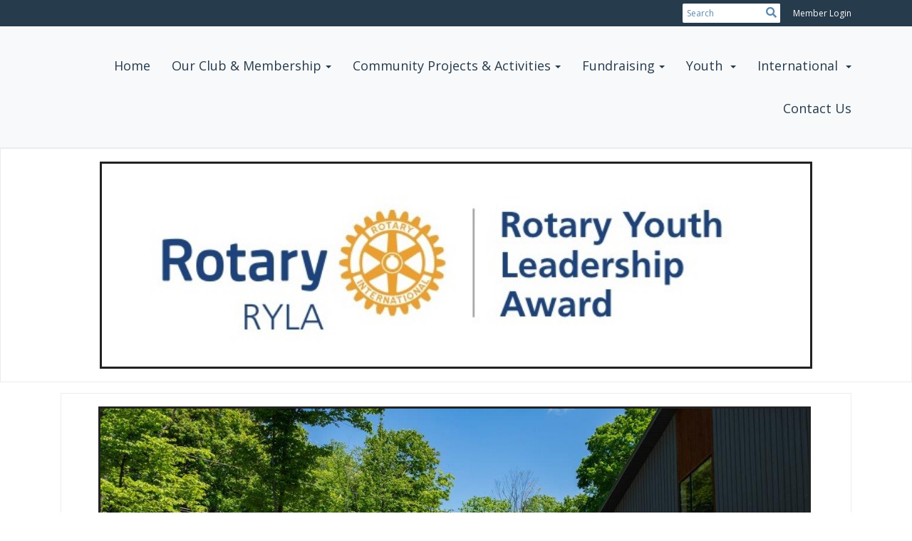

--- FILE ---
content_type: text/html
request_url: https://cornwallsunriserotary.com/page/ryla
body_size: 10844
content:
<!DOCTYPE html>
<html xmlns="http://www.w3.org/1999/xhtml" lang="en-ca">


<head>
    <title>
    Rotary Youth Leadership Award | Rotary Club of Cornwall Sunrise
</title>

<base href="https://cornwallsunriserotary.com/" id="baseHref" />
<link rel="canonical" href="https://cornwallsunriserotary.com/page/ryla" >
<meta charset="UTF-8">
<meta name="viewport" content="width=device-width, initial-scale=1">

<link href="https://globalassets.clubrunner.ca" rel="preconnect">
<link href="https://fonts.gstatic.com" rel="preconnect" crossorigin>
<link href="https://connect.facebook.net" rel="preconnect" crossorigin>
<link rel="shortcut icon" href='https://globalassets.clubrunner.ca/css/gen/images/CR/favicon/favicon.ico' />
<link rel="apple-touch-icon" sizes="57x57" href='https://clubrunner.blob.core.windows.net/00000000000/macIcon.png' />
<link rel="apple-touch-icon" sizes="114x114" href='https://clubrunner.blob.core.windows.net/00000000000/macIcon.png' />
<link rel="apple-touch-icon" sizes="72x72" href='https://clubrunner.blob.core.windows.net/00000000000/macIcon.png' />
<link rel="apple-touch-icon" sizes="144x144" href='https://clubrunner.blob.core.windows.net/00000000000/macIcon.png' />
<meta name="description" content="Established in 1989, the Rotary Club of Cornwall Sunrise is a service club based in Cornwall, Ontario. The club provides opportunities for business and professional men and women to serve their community and enjoy the fellowship of like-minded citizens.  "><meta name="keywords" content="Rotary Club of Cornwall Sunrise, Cornwall Sunrise, Cornwall, Rotary, service club, service group, volunteer, fundraise, service above self, community group, sunrise rotary, GlenStorDun Lodge, district 7040, www.clubrunner.ca, www.clubrunner.ca/cornwallsunrise, www.clubrunner.com">

    <script type="text/javascript" src="https://globalassets.clubrunner.ca/scripts/ajax/libs/jquery/3.5.1/jquery-3.5.1.min.js?_=639046946764157493"></script>
    <script type="text/javascript" src="https://globalassets.clubrunner.ca/scripts/jquery-migrate/jquery-migrate-3.3.2.min.js?_=639046946764157493"></script>
    <script type="text/javascript" src="https://globalassets.clubrunner.ca/scripts/maskedinput/1.4.1/jquery.maskedinput.min.js?_=639046946764157493"></script>
    <script type="text/javascript" src="https://globalassets.clubrunner.ca/scripts/ajax/libs/jqueryui/1.12.1/jquery-ui.min.js?_=639046946764157493"></script>
    <script type="text/javascript" src="https://globalassets.clubrunner.ca/scripts/ajax/jquery.validate/1.13.1/jquery.validate.min.js?_=639046946764157493"></script>
<script type="text/javascript" src="https://globalassets.clubrunner.ca/scripts/ajax/mvc/4.0/jquery.validate.unobtrusive.min.js?_=639046946764157493"></script>
<script type="text/javascript" src="https://globalassets.clubrunner.ca/scripts/ie7json.min.js?_=639046946764157493" defer></script>
<script type="text/javascript" src="https://globalassets.clubrunner.ca/scripts/lazyload/lazyimage.min.js?_=639046946764157493" async></script>
<script type="text/javascript" src="https://globalassets.clubrunner.ca/scripts/ajax/libs/jquery.imagesloaded/4.1.2/imagesloaded.pkgd.min.js?_=639046946764157493"></script>
<link type="text/css" rel="stylesheet" href="https://globalassets.clubrunner.ca/scripts/fontawesome/latest/all.min.css?_=639046946764157493" media="print" onload="this.media='all'" />
<link type="text/css" rel="stylesheet" href="https://globalassets.clubrunner.ca/css/jquery/ui/1.12.1/themes/smoothness/jquery-ui.min.css?_=639046946764157493" media="print" onload="this.media='all'" />
     <link type="text/css" rel="stylesheet" href="https://globalassets.clubrunner.ca/templates/Portal-B2/VisionFloating/S3-SteelBlueSkyBlue.dev.min.css?_=639046946764157493" />
    <link type="text/css" rel="stylesheet" href="https://globalassets.clubrunner.ca/templates/Portal-B2/VisionFloating/VisionFloating-media.min.css?_=639046946764157493" media="print" onload="this.media='all'" />
        <link type="text/css" rel="stylesheet" href="https://clubrunner.blob.core.windows.net/00000000493/en-ca/css/StyleSheet1.css" />
    <script type="text/javascript" src="https://globalassets.clubrunner.ca/scripts/bootstrap/3.4.1/bootstrap.min.js?_=639046946764157493"></script>
<script type="text/javascript" src="https://globalassets.clubrunner.ca/scripts/bootstrap/custom/message.tooltip.progress.min.js?_=639046946764157493" async></script>
    <script type="text/javascript" src="https://globalassets.clubrunner.ca/scripts/forms/forms.v2.min.js?_=639046946764157493" defer></script>
<script type="text/javascript" src="https://globalassets.clubrunner.ca/scripts/navbar/navbar.all.min.js?_=639046946764157493" async></script>
<script type="text/javascript" src="https://globalassets.clubrunner.ca/scripts/back.top.min.js?_=639046946764157493" defer></script>

     <script charset="utf-8" src="https://cdn.iframe.ly/embed.js?key=a28323fa94041abe8f6ae06645b5c3e1"></script>




    <script type="text/plain" data-category="functionality">        
        var appInsights=window.appInsights||function(a){
            function b(a){c[a]=function(){var b=arguments;c.queue.push(function(){c[a].apply(c,b)})}}var c={config:a},d=document,e=window;setTimeout(function(){var b=d.createElement("script");b.src=a.url||"https://az416426.vo.msecnd.net/scripts/a/ai.0.js",d.getElementsByTagName("script")[0].parentNode.appendChild(b)});try{c.cookie=d.cookie}catch(a){}c.queue=[];for(var f=["Event","Exception","Metric","PageView","Trace","Dependency"];f.length;)b("track"+f.pop());if(b("setAuthenticatedUserContext"),b("clearAuthenticatedUserContext"),b("startTrackEvent"),b("stopTrackEvent"),b("startTrackPage"),b("stopTrackPage"),b("flush"),!a.disableExceptionTracking){f="onerror",b("_"+f);var g=e[f];e[f]=function(a,b,d,e,h){var i=g&&g(a,b,d,e,h);return!0!==i&&c["_"+f](a,b,d,e,h),i}}return c
        }({
            instrumentationKey: "a70b77a5-af81-485f-9e2b-986a6d0efdf2"
        });

        window.appInsights=appInsights,appInsights.queue&&0===appInsights.queue.length&&appInsights.trackPageView();
    </script>







    <link rel="stylesheet" href="https://globalassets.clubrunner.ca/scripts/cookieconsent-3.0.1/dist/cookieconsent.css?_=639046946764157493">

<script type="text/javascript" src='https://globalassets.clubrunner.ca/scripts/cookieconsent-3.0.1/dist/cookieconsent.umd.js?_=639046946764157493' async></script>

<script type="text/javascript">
    function clearAllCookies() {
        var cookies = document.cookie.split("; ");
        for (var c = 0; c < cookies.length; c++) {
            var d = window.location.hostname.split(".");
            while (d.length > 0) {
                var cookieBase = encodeURIComponent(cookies[c].split(";")[0].split("=")[0]) + '=; expires=Thu, 01-Jan-1970 00:00:01 GMT; domain=' + d.join('.') + ' ;path=';
                var p = location.pathname.split('/');
                document.cookie = cookieBase + '/';
                while (p.length > 0) {
                    document.cookie = cookieBase + p.join('/');
                    p.pop();
                };
                d.shift();
            }
        }
    }

    function getRootDomain() {
        const hostname = window.location.hostname;

        // Split the hostname into parts
        const parts = hostname.split('.').reverse();

        // If the hostname has at least two parts (e.g., "sub.example.com"),
        // return the top-level domain and the second-level domain
        if (parts.length >= 2) {
            let domain = parts[1] + '.' + parts[0]; // "example.com"

            // Handle cases with country code top-level domains (e.g., "example.co.uk")
            if (parts.length > 2 && parts[0].length === 2 && parts[1].length === 2) {
                domain = parts[2] + '.' + parts[1] + '.' + parts[0]; // "example.co.uk"
            }

            return domain;
        }

        // If the hostname doesn't have multiple parts, return it as is (e.g., "localhost")
        return hostname;
    }




            window.addEventListener("load", function () {
                // Check if the 'cc_cookie' exists
                if (!document.cookie.split(';').some((item) => item.trim().startsWith('cc_cookie'))) {
                    // Clear all cookies if 'cc_cookie' is not found
                    clearAllCookies();
                }


                CookieConsent.run({
                    guiOptions: {
                        consentModal: {
                            layout: 'box wide',
                            position: 'bottom left',
                            flipButtons: true,
                        }
                    },

                    cookie: {
                        name: 'cc_cookie',
                        domain: 'cornwallsunriserotary.com' != '' ? 'cornwallsunriserotary.com' : getRootDomain(),
                        path: '/',
                    },

                    onFirstConsent: onFirstConsent,
                    onConsent: onConsent,
                    onChange: onConsentChange,

                    revision: 0, // increment this number to force showing the consent modal again

                    categories: {
                        necessary: {
                            enabled: true,  // this category is enabled by default
                            readOnly: true  // this category cannot be disabled
                        },
                        functionality: {
                            enabled: false,    //To be in compliance we need to let the pre ticked off for non necessary cookies.
                            readOnly: false,
                            autoClear: {
                                cookies: [
                                    {
                                        name: 'ai_session',   // string: exact cookie name
                                    },
                                    {
                                        name: 'ai_session',   // string: exact cookie name
                                        domain: 'clubrunner.ca'
                                    },
                                    {
                                        name: 'ai_session',   // string: exact cookie name
                                        domain: 'membernova.com'
                                    },
                                    {
                                        name: 'ai_user',   // string: exact cookie name
                                    },
                                    {
                                        name: 'ai_user',   // string: exact cookie name
                                        domain: 'clubrunner.ca'
                                    },
                                    {
                                        name: 'ai_user',   // string: exact cookie name
                                        domain: 'membernova.com'
                                    },                                    
                                    {
                                        name: /^__unam/,   // regex: match all cookies starting with '_unam'                                        
                                    },
                                    {
                                        name: /^__unam/,   // regex: match all cookies starting with '_unam'
                                        domain: 'clubrunner.ca'
                                    },
                                    {
                                        name: /^__unam/,   // regex: match all cookies starting with '_unam'
                                        domain: 'membernova.com'
                                    },
                                ]
                            },
                        },
                        analytics: {
                            enabled: false,    //To be in compliance we need to let the pre ticked off for non necessary cookies.
                            //AutoClear just clear the cookies when user change the preferences, it doesnt control it automatically
                            autoClear: {
                                cookies: [
                                    // clear analytics cookies from top-level domain
                                    {
                                        name: /^_ga/,   // regex: match all cookies starting with '_ga'
                                        domain: 'clubrunner.ca'
                                    },
                                    {
                                        name: '_gid',   // string: exact cookie name
                                        domain: 'clubrunner.ca'
                                    },
                                    {
                                        name: /^_ga/,   // regex: match all cookies starting with '_ga'
                                        domain: 'membernova.com'
                                    },
                                    {
                                        name: '_gid',   // string: exact cookie name
                                        domain: 'membernova.com'
                                    },
                                    // clear analytics cookies from current subdomain
                                    {
                                        name: /^_ga/,   // regex: match all cookies starting with '_ga'                                        
                                    },
                                    {
                                        name: '_gid',   // string: exact cookie name                                        
                                    },
                                ]
                            },                           
                        },
                        advertising: {
                            enabled: false, //To be in compliance we need to let the pre ticked off for non necessary cookies.
                            readOnly: false
                        }
                    },

                    language: {
                        default: 'en',
                        translations: {
                            en: {
                                consentModal: {
                                    title: 'We Use Cookies',
                                    description: "We use cookies to improve your browsing experience, secure our platform, and analyze our traffic. For more information about what cookies we use and how, please review our <a href='http://cornwallsunriserotary.com/cookie-policy'>Cookie Policy</a>. <br> {{revisionMessage}}",
                                    revisionMessage: 'We have updated our cookie policy. Please review the changes before continuing.', //This message will be shown when the revision is increased and the modal is displayed again
                                    acceptAllBtn: 'Accept All',
                                    acceptNecessaryBtn: 'Reject All',
                                    showPreferencesBtn: 'Manage Preferences',
                                    footer: `
                                        <a href='http://cornwallsunriserotary.com/privacy-policy'>Privacy Statement</a>
                                        <a href='http://cornwallsunriserotary.com/cookie-policy'>Cookie Policy</a>
                                    `
                                },
                                preferencesModal: {
                                    title: 'Manage Cookie Preferences',                                    
                                    acceptAllBtn: 'Accept All',
                                    acceptNecessaryBtn: 'Reject All',
                                    savePreferencesBtn: 'Save Preferences',
                                    closeIconLabel: 'Close',
                                    sections: [
                                        {
                                            title: 'Cookie Usage',
                                            description: 'We use cookies to optimize your experience, personalize content, and gather data to improve performance.'
                                        },
                                        {
                                            title: 'Strictly Necessary Cookies',
                                            description: 'These cookies are essential for the proper functioning of the website and cannot be disabled.',                                            
                                            linkedCategory: 'necessary'
                                        },
                                        {
                                            title: 'Functionality Cookies',
                                            description: 'These cookies collect information to enable enhanced functionality and personalization on our website. Without them, some or all services may not function properly. All of the data is anonymized and cannot be used to identify you.',
                                            linkedCategory: 'functionality'
                                        },
                                        {
                                            title: 'Performance &amp; Analytics Cookies',
                                            description: 'These cookies collect information about how you use our website so that we may improve the performance and track engagement. All of the data is anonymized and cannot be used to identify you.',
                                            linkedCategory: 'analytics'
                                        },
                                        {
                                            title: 'Advertisement Cookies',
                                            description: 'These cookies are used to provide visitors with customized advertisements based on the pages you visited previously and to analyze the effectiveness of the ad campaigns.',
                                            linkedCategory: 'advertising'
                                        },
                                        {
                                            title: 'Understanding Your Cookie Preferences',
                                            description: "If you have questions about your options or you need more information, please visit our <a href='http://cornwallsunriserotary.com/cookie-policy'>Cookie Policy</a>."
                                        }
                                    ]
                                }
                            }
                        }
                    }
                });

            });

            function onFirstConsent() {                
                updateGtmGaConsent();
                updateUserConsent();
            }

            function onConsentChange() {                
                updateGtmGaConsent();
                updateUserConsent();
            }

            function onConsent() {
                //Attention this function is triggered every page load, if you want to get the consent when the user accept or revoked the cookies you have to use onConsentChange                
            }

            function updateGtmGaConsent() {               
                //TODO: Implement the logic to update the google tag manager consent

                //This was a test but it's not working 
                // let preferences = {
                //     analytics_storage: "denied",
                //     ad_storage: "denied",
                //     ad_user_data: "denied",
                //     ad_personalization: "denied"
                // };


                // CookieConsent.getUserPreferences().acceptedCategories.forEach(category => {
                //     if (category === 'analytics') {
                //         preferences.analytics_storage = "granted";
                //     }
                //     if (category === 'advertising') {
                //         preferences.ad_storage = "granted";
                //         preferences.ad_user_data = "granted";
                //         preferences.ad_personalization = "granted";
                //     }
                // });

                // if (preferences) {
                //     setTimeout(function () {
                        
                //         window.dataLayer = window.dataLayer || [];

                //         function gtag() {
                //             window.dataLayer.push(arguments);
                //         }

                //         gtag("consent", "update", preferences);

                //         console.log("gtag sent!");

                //         setTimeout(function () {
                //             window.location.reload();
                //         }, 1000);

                //     }, 1000);                 
                // }
            }

            function updateUserConsent(cookieConsent) {
                // Retrieve all the fields
                const cookie = CookieConsent.getCookie();
                const preferences = CookieConsent.getUserPreferences();

                // Prepare the content
                const userConsent = {
                    consentId: cookie.consentId,
                    revision: cookie.revision,
                    acceptType: preferences.acceptType,
                    acceptedCategories: preferences.acceptedCategories,
                    rejectedCategories: preferences.rejectedCategories
                };

                // Send the data to backend                
                fetch('/493/cookie-policy/log', {
                    method: 'POST',
                    headers: {
                        'Content-Type': 'application/json'
                    },
                    body: JSON.stringify(userConsent)
                });

            }
        </script>

    
</head>

<body id="bodyContent">
    

    
<div id="fb-root"></div>

    <script>
              document.addEventListener('DOMContentLoaded', function () 
              {
                  document.querySelectorAll('fb\\:like, .fb-like, .fb_iframe_widget').forEach(el => el.style.display = 'none');
              });
    </script>
    <script type="text/plain" data-category="functionality">
        (function (d, s, id) {
        var js, fjs = d.getElementsByTagName(s)[0];
        if (d.getElementById(id)) return;
        js = d.createElement(s); js.id = id;
        js.src = "https://connect.facebook.net/en_US/all.js#xfbml=1";
        fjs.parentNode.insertBefore(js, fjs);
        } (document, 'script', 'facebook-jssdk'));
    </script>


        <div class="navbar-fixed-top float-menu">

            

    <div class="login-band">
        <div class="container">
            <div class="loginbar">
                


                <div class="login-area">
                    
    <div class="input-group search-bar">
        <span class="input-group-addon">
            <a onclick="doSearch()"><i class="fas fa-search"></i></a>
        </span>
        <input id="searchString" type="search" class="field-control search-string" placeholder="Search" aria-label="search">
        
    </div><!-- /input-group -->

<div class='loginArea2'>
    <div class="loginArea3">

            <span class="logout-link">
                <a href="https://portal.clubrunner.ca/493/User/Login?OriginalUrl=cc4UphK33vEtSX7toyjvHqQNUU4LzY8SmsYepIxDwbihXx0OTkCkZSi73B2PSUYhWtoSQJq3RULRmaoYf50WJg==">Member Login</a>
            </span>
    </div>
</div>

<script type="text/javascript">

    $(function () {
        $("#searchString").keyup(function (event) {
            if (event.keyCode == 13) {
                doSearch();
            }
        });
    });


    function doSearch() {
        var searchString = $("#searchString").val();

        searchString = replaceAll(searchString, ".", "-~0-");
        searchString = replaceAll(searchString, "%", "-~1-");
        searchString = replaceAll(searchString, "?", "-~2-");
        searchString = replaceAll(searchString, ":", "-~3-");
        searchString = replaceAll(searchString, "/", "-~4-");
        searchString = replaceAll(searchString, "+", "-~5-");
        searchString = replaceAll(searchString, "*", "-~6-");
        searchString = replaceAll(searchString, "&", "-~7-");
        searchString = replaceAll(searchString, "\"", "-~8-");

        searchString = encodeURIComponent(searchString);
        console.log(searchString);
        var redirectUrl = $('#baseHref').attr("href") + "Search/" + searchString;

        console.log(redirectUrl);

        window.location.href = redirectUrl;
    }

    //	function replaceAll(str, find, replace) {
    //	    return str.replace(new RegExp(find, 'g'), replace);
    //	}

    function replaceAll(str, search, replacement) {
        return str.split(search).join(replacement);
    };

    // Search focus
    $('#searchString').on('focus', function () {
        $('.input-group-addon').addClass('focus');
        $(this).addClass('active');
    });

    $('#searchString').on('focusout', function () {
        $('.input-group-addon').removeClass('focus');
    });
</script>

                </div>

            </div>
        </div>
    </div>

<div id="TraceInfo">
    
</div>
            
                
                    


<nav class="navbar navbar-default" aria-label="page navigation">
    <div class="container float-menu-vertical-align">
        <div class="navbar-header">
            <button type="button" class="navbar-toggle" data-toggle="collapse" data-target="#navbar" aria-expanded="false" aria-controls="navbar">
                <span class="sr-only">Toggle navigation</span>
                <span class="icon-bar"></span>
                <span class="icon-bar"></span>
                <span class="icon-bar"></span>
            </button>
        </div>
        <div class="navbar-collapse collapse" id="navbar" aria-expanded="true">
            <ul class="nav navbar-nav">
                <li class=""><a href=" " target="_self" title="Home" class="" tabindex="0">Home</a></li><li class="dropdown"><a class="dropdown-toggle" data-toggle="dropdown" title="" tabindex="0" aria-haspopup="true" aria-expanded="false"> Our Club & Membership<b class="caret" aria-hidden="true"></b></a><ul class="dropdown-menu"><li class=""><a href="page/about-our-club-1" target="_blank" title="" class="" tabindex="0">Who We Are</a></li><li class=""><a href="page/become-a-member-1" target="_blank" title="" class="" tabindex="0">Become a Member</a></li><li class=""><a href="page/information-for-new-members" target="_blank" title="" class="" tabindex="0">Information For New Members</a></li><li class=""><a href="https://clubrunner.blob.core.windows.net/00000000493/en-ca/files/homepage/application-for-membership-(individual)/Membership-Application-2025.pdf" target="_blank" title="" class="" tabindex="0">Membership Application (Individual)</a></li><li class=""><a href="https://clubrunner.blob.core.windows.net/00000000493/en-ca/files/homepage/corporate-membership/corporate-membership-invitation-2025-03-17.pdf" target="_blank" title="" class="" tabindex="0">Corporate Membership Invitation</a></li><li class=""><a href="https://clubrunner.blob.core.windows.net/00000000493/en-ca/files/homepage/application-for-corporate-membership/Cornwall-Sunrise-Corporate_Membership_Application-July-1--2025.pdf" target="_blank" title="" class="" tabindex="0">Corporate Membership Application</a></li><li class=""><a href="photoalbums/photo-history-rotary-club-of-cornwall-sunrise-first-30-years" target="_self" title="" class="" tabindex="0">Our First 30 Years in Photos</a></li></ul></li><li class="dropdown"><a class="dropdown-toggle" data-toggle="dropdown" title="" tabindex="0" aria-haspopup="true" aria-expanded="false">Community Projects & Activities<b class="caret" aria-hidden="true"></b></a><ul class="dropdown-menu"><li class=""><a href="sitepage/club-activities-in-our-community-and-beyond" target="_self" title="Club Activities" class="" tabindex="0">Overview Club Activities</a></li><li class=""><a href="page/food-rescue-project" target="_blank" title="" class="" tabindex="0">Food Rescue</a></li><li class=""><a href="sitepage/site-page-rotary-s-outdoor-workout-park" target="_self" title="" class="" tabindex="0">Rotary's Outdoor Gym</a></li><li class=""><a href="page/covid-19-.....-our-response" target="_blank" title="" class="" tabindex="0">Covid-19.. Our Response</a></li><li class=""><a href="sitepage/our-stories" target="_self" title="" class="" tabindex="0">Our Stories</a></li><li class=""><a href="photoalbums/here-for-our-community-a-photo-summary" target="_blank" title="" class="" tabindex="0">Here for Our Community - A Photo Summary</a></li></ul></li><li class="dropdown"><a class="dropdown-toggle" data-toggle="dropdown" title="" tabindex="0" aria-haspopup="true" aria-expanded="false">Fundraising<b class="caret" aria-hidden="true"></b></a><ul class="dropdown-menu"><li class=""><a href="sitepage/rotary-mums-for-thanksgiving" target="_self" title="" class="" tabindex="0">Mums for Thanksgiving</a></li><li class=""><a href="page/bingo-2" target="_blank" title="" class="" tabindex="0">Bingo</a></li></ul></li><li class="dropdown"><a class="dropdown-toggle" data-toggle="dropdown" title="Youth Activites" tabindex="0" aria-haspopup="true" aria-expanded="false">Youth <b class="caret" aria-hidden="true"></b></a><ul class="dropdown-menu"><li class=""><a href="page/adventure-in-understanding" target="_blank" title="" class="" tabindex="0">Adventure in Understanding</a></li><li class=""><a href="page/ryla" target="_blank" title="" class="" tabindex="0">Rotary Youth Leadership Award</a></li><li class=""><a href="sitepage/adventures-in-the-environment" target="_self" title="" class="" tabindex="0">Adventures in the Environment</a></li><li class="dropdown"><a class="dropdown-toggle" data-toggle="dropdown" title="" tabindex="0" aria-haspopup="true" aria-expanded="false">Adventures in the Environment - Photos<b class="caret" aria-hidden="true"></b></a><ul class="dropdown-menu"><li class=""><a href="photoalbums/adventures-in-the-environment-2016" target="_self" title="" class="" tabindex="0">Adventures in the Environment 2016</a></li><li class=""><a href="photoalbums/adventures-in-the-environment-2015" target="_self" title="" class="" tabindex="0">Adventures in the Environment 2015</a></li><li class=""><a href="photoalbums/adventures-in-the-environment-2014" target="_self" title="" class="" tabindex="0">Adventures in the Environment 2014</a></li><li class=""><a href="photoalbums/adventures-in-the-environment-2013" target="_self" title="" class="" tabindex="0">Adventures in the Environment 2013</a></li><li class=""><a href="photoalbums/adventures-in-the-environment-2005-2011" target="_self" title="" class="" tabindex="0">Adventures in the Environment 2005-2011</a></li></ul></li></ul></li><li class="dropdown"><a class="dropdown-toggle" data-toggle="dropdown" title="" tabindex="0" aria-haspopup="true" aria-expanded="false">International <b class="caret" aria-hidden="true"></b></a><ul class="dropdown-menu"><li class=""><a href="sitepage/buruli-ulcer-other-neglected-tropical-diseases" target="_blank" title="" class="" tabindex="0">Ghana - Projects</a></li><li class=""><a href="sitepage/el-salvador-projects" target="_self" title="" class="" tabindex="0">El Salvador - Projects</a></li><li class=""><a href="sitepage/changing-lives-in-uganda-one-family-at-a-time" target="_blank" title="" class="" tabindex="0">Changing Lives in Uganda</a></li><li class=""><a href="sitepage/end-polio-now" target="_self" title="" class="" tabindex="0">End Polio Now!</a></li><li class=""><a href="page/go-with-the-flow" target="_blank" title="" class="" tabindex="0">Go with the Flow</a></li><li class="dropdown"><a class="dropdown-toggle" data-toggle="dropdown" title="" tabindex="0" aria-haspopup="true" aria-expanded="false">Some Projects We've Partnered With<b class="caret" aria-hidden="true"></b></a><ul class="dropdown-menu"><li class=""><a href="page/end-malaria-now" target="_blank" title="" class="" tabindex="0">End Malaria Now</a></li><li class=""><a href="page/global-grant-978391-southwest-mobile-health-clinic" target="_blank" title="" class="" tabindex="0">Southwest Mobile Health Clinic</a></li><li class=""><a href="page/a-new-smile-lip-and-cleft-palate-surgery" target="_blank" title="" class="" tabindex="0">A New Smile</a></li><li class=""><a href="page/mending-hearts-amp-spreading-peace-through-children-s-heart-surgeries" target="_blank" title="" class="" tabindex="0">Saving Lives of Children with Heart Defects</a></li><li class=""><a href="page/educating-educators-gg-2124970" target="_blank" title="" class="" tabindex="0">Educating Educators - GG 2124970</a></li></ul></li></ul></li><li class=""><a href="singleemail/contactus" target="_blank" title="" class="" tabindex="0">Contact Us</a></li>
            </ul>
        </div>
    </div>
</nav>
                

        </div>
    <main class="main-content-wrapper page custom-ryla">
        <div class="content-wrapper">
            
        </div>
        


<div class="HomeContentWrapper">
    
<script type="text/javascript" src="https://globalassets.clubrunner.ca/scripts/uiblock/jquery.blockUI.min.js?_=639046946764157493" async></script>

<div style="display: none;" id="blockUiMessage">
    <div id="bulletinPublishing2"><i class="fas fa-spinner fa-spin"></i></div>
</div>

<script type="text/javascript">
    // Prevent multiple submit
    var canBlock = true;
    $(function ()
    {
        $('form').submit(function()
        {
            // Don't block UI on CkEditor5 EmbedMedia form submit.
            if (this.classList.contains('ck-media-form')) {
                return;
            }
            if (!canBlock)
            {
                return true;
            }
            else
                if ($("form").valid())
                {
                    blockUi();
                    return true;
                }
                else
                {
                    return false;
                }
        });
    });


    function blockUi()
    {
        $.blockUI(
            {
                theme: true,
                title: '',
                message: $("#blockUiMessage"),
                baseZ: 2000,
                draggable: false,
                onBlock: function() {
					$(".blockPage").addClass( "" )
				}

            });
    }

    function unBlockUi()
    {
        $.unblockUI();

    }


    function setNoBlock(){
        canBlock = false;
    }

    function setBlock() {
        canBlock = true;
    }
</script>
		

    <section class="band-1 band-wrapper">
        <div class="single-column">
            <section class="PageWidget" style="padding-top: 0px;padding-bottom: 0px;padding-left: 0px;padding-right: 0px;">
    <div class="boxContainer1">
        <div class="boxContainer2">
            <div class="MainWidgetWrapper CustomWidget">
                <div class="boxContentCon1 " style="">
                    <div style="">
                        <div class="WidgetWrapper">
                            <div class="CustomWidgetBody">
    <div class="inlineEditor" contenteditable="false" id="bcw_d9267e08-5832-4700-a7a1-3b3675005499" widgetId="46ad117f-edf0-4c86-b438-18eed9de0109" widgetDataId="d9267e08-5832-4700-a7a1-3b3675005499" widgetName="Rotary Youth Leadership Award " widgetSystemName="CustomWidget" title="" ckeditortoolbarsname="CkEditorToolBarLight">
        <div style="text-align: center;"><img alt="" height="287" src="https://clubrunner.blob.core.windows.net/00000000493/Images/RYLA/Logo-full-right-3-lines-2021.jpeg" style="border-style:solid; border-width:3px; margin-bottom:3px; margin-left:3px; margin-right:3px; margin-top:3px" title="" width="1000" /></div>

    </div>
</div>
<span id="title_d9267e08-5832-4700-a7a1-3b3675005499" style="display:none" >&lt;div style=&quot;text-align: center&quot;&gt;Rotary Youth Leadership Award&lt;/div&gt;</span>

                        </div>
                    </div>
                </div>
            </div>
        </div>
    </div>
</section>
        </div>
    </section>

    <section class="band-2 band-wrapper">
        <div class="container">
            <div class="col-xs-12 single-column">
                <section class="PageWidget" style="padding-top: 0px;padding-bottom: 0px;padding-left: 0px;padding-right: 0px;">
    <div class="boxContainer1">
        <div class="boxContainer2">
            <div class="MainWidgetWrapper CustomWidget">
                <div class="boxContentCon1 " style="">
                    <div style="">
                        <div class="WidgetWrapper">
                            <div class="CustomWidgetBody">
    <div class="inlineEditor" contenteditable="false" id="bcw_ee24ff75-05f1-4a9a-86f3-aac18f1dbee1" widgetId="46ad117f-edf0-4c86-b438-18eed9de0109" widgetDataId="ee24ff75-05f1-4a9a-86f3-aac18f1dbee1" widgetName="Custom Widget " widgetSystemName="CustomWidget" title="" ckeditortoolbarsname="CkEditorToolBarLight">
        <div style="text-align: center;"><img alt="" height="476" src="https://clubrunner.blob.core.windows.net/00000000493/Images/RYLA/285159322_5152737211471557_2006344012337190446_n.jpg" style="border-style:solid; border-width:3px; margin-bottom:3px; margin-left:3px; margin-right:3px; margin-top:3px" title="" width="1000" />&nbsp;</div>

    </div>
</div>
<span id="title_ee24ff75-05f1-4a9a-86f3-aac18f1dbee1" style="display:none" >&lt;div&gt;Custom Widget&lt;/div&gt;</span>

                        </div>
                    </div>
                </div>
            </div>
        </div>
    </div>
</section>
            </div>
        </div>
    </section>

    <section class="band-3 band-wrapper">
        <div class="container right-sidebar">
            <div class="col-xs-12 col-md-9 main-column">
                <section class="PageWidget" style="padding-top: 0px;padding-bottom: 0px;padding-left: 0px;padding-right: 0px;">
    <div class="boxContainer1">
        <div class="boxContainer2">
            <div class="MainWidgetWrapper CustomWidget">
                <div class="boxContentCon1 " style="">
                    <div style="">
                        <div class="WidgetWrapper">
                            <div class="CustomWidgetBody">
    <div class="inlineEditor" contenteditable="false" id="bcw_03833c18-d944-403e-b1c1-f0dd7d98dc0a" widgetId="46ad117f-edf0-4c86-b438-18eed9de0109" widgetDataId="03833c18-d944-403e-b1c1-f0dd7d98dc0a" widgetName="Custom Widget " widgetSystemName="CustomWidget" title="" ckeditortoolbarsname="CkEditorToolBarLight">
        <div style="text-align: center;">
<div><span style="font-size:22px"><strong>What is RYLA?</strong></span></div>

<div style="text-align: left;">&nbsp;</div>

<div style="text-align: left;">Rotary Youth Leadership Academy&nbsp;(RYLA) is an intensive leadership experience organized by Rotary clubs and districts around the world. It is entirely volunteer-run with many organizers and counselors being past RYLA delegates themselves. Participants attend RYLA with the financial support of a local Rotary club who “award” youth with a chance to participate in this once in a lifetime experience. Youth are selected based on the demonstration of leadership potential and a desire to be of service to their local and global communities. After RYLA, participants are required to present to their sponsor club based on their experience.</div>

<div style="text-align: left;">&nbsp;</div>
</div>

    </div>
</div>
<span id="title_03833c18-d944-403e-b1c1-f0dd7d98dc0a" style="display:none" >&lt;div&gt;Custom Widget&lt;/div&gt;&#xD;&#xA;</span>

                        </div>
                    </div>
                </div>
            </div>
        </div>
    </div>
</section>
            </div>
            <div class="col-xs-12 col-md-3 side-column">
                <section class="PageWidget" style="padding-top: 0px;padding-bottom: 0px;padding-left: 0px;padding-right: 0px;">
    <div class="boxContainer1">
        <div class="boxContainer2">
            <div class="MainWidgetWrapper CustomWidget">
                <div class="boxContentCon1 " style="">
                    <div style="">
                        <div class="WidgetWrapper">
                            <div class="CustomWidgetBody">
    <div class="inlineEditor" contenteditable="false" id="bcw_e33304cc-a392-4e1d-8a76-a4313394d0c0" widgetId="46ad117f-edf0-4c86-b438-18eed9de0109" widgetDataId="e33304cc-a392-4e1d-8a76-a4313394d0c0" widgetName="Custom Widget " widgetSystemName="CustomWidget" title="" ckeditortoolbarsname="CkEditorToolBarLight">
        <div><img alt="" height="270" src="https://clubrunner.blob.core.windows.net/00000000493/Images/RYLA/RYLA-1-.jpg" style="border-style:solid; border-width:3px; margin-bottom:3px; margin-left:3px; margin-right:3px; margin-top:3px" title="" width="600" /></div>

    </div>
</div>
<span id="title_e33304cc-a392-4e1d-8a76-a4313394d0c0" style="display:none" >&lt;div&gt;Custom Widget&lt;/div&gt;</span>

                        </div>
                    </div>
                </div>
            </div>
        </div>
    </div>
</section>
            </div>
        </div>
    </section>

    <section class="band-4 band-wrapper">
        <div class="container">
            <div class="col-xs-12 single-column">
                <section class="PageWidget" style="padding-top: 0px;padding-bottom: 0px;padding-left: 0px;padding-right: 0px;">
    <div class="boxContainer1">
        <div class="boxContainer2">
            <div class="MainWidgetWrapper CustomWidget">
                <div class="boxContentCon1 " style="">
                    <div style="">
                        <div class="WidgetWrapper">
                            <div class="CustomWidgetBody">
    <div class="inlineEditor" contenteditable="false" id="bcw_a1358cc0-a171-41f9-9671-715c457232c4" widgetId="46ad117f-edf0-4c86-b438-18eed9de0109" widgetDataId="a1358cc0-a171-41f9-9671-715c457232c4" widgetName="Custom Widget " widgetSystemName="CustomWidget" title="" ckeditortoolbarsname="CkEditorToolBarLight">
        <div style="text-align: center;"><span style="font-size:26px"><strong>Landon Galt attended RYLA 2022</strong></span></div>

<div style="text-align: center;">&nbsp;</div>

<div style="text-align: center;"><img alt="" height="648" src="https://clubrunner.blob.core.windows.net/00000000493/Images/RYLA/284422421_10160392012328832_6557596714405721613_n.jpg" style="border-style:solid; border-width:3px; float:left; margin-bottom:3px; margin-left:3px; margin-right:3px; margin-top:3px" title="" width="405" /><img alt="" height="643" src="https://clubrunner.blob.core.windows.net/00000000493/Images/RYLA/20220706_192606.jpg" style="border-style:solid; border-width:3px; margin-bottom:3px; margin-left:3px; margin-right:3px; margin-top:3px" title="" width="600" /></div>

    </div>
</div>
<span id="title_a1358cc0-a171-41f9-9671-715c457232c4" style="display:none" >&lt;div&gt;Custom Widget&lt;/div&gt;</span>

                        </div>
                    </div>
                </div>
            </div>
        </div>
    </div>
</section><section class="PageWidget" style="padding-top: 0px;padding-bottom: 0px;padding-left: 0px;padding-right: 0px;">
    <div class="boxContainer1">
        <div class="boxContainer2">
            <div class="MainWidgetWrapper CustomWidget">
                <div class="boxContentCon1 " style="">
                    <div style="">
                        <div class="WidgetWrapper">
                            <div class="CustomWidgetBody">
    <div class="inlineEditor" contenteditable="false" id="bcw_0771f498-61f6-454d-9b48-716a50f0d337" widgetId="46ad117f-edf0-4c86-b438-18eed9de0109" widgetDataId="0771f498-61f6-454d-9b48-716a50f0d337" widgetName="Custom Widget " widgetSystemName="CustomWidget" title="" ckeditortoolbarsname="CkEditorToolBarLight">
        <div>"RYLA 2022 was in-person from May 27 - May 29 at RKY Camp on beautiful Eagle Lake one hour north of Kingston - <a href="https://l.facebook.com/l.php?u=https%3A%2F%2Fwww.rkycamp.org%2F%3Ffbclid%3DIwAR1SNizxkG4Cv2h1uBadauup7wcj8R83dKIOYrPRAp6fl25UCAsy0jNDw_M&amp;h=AT2Oqw7kqqLfXbjMfUoeyBJbGwm6P_krb9N2nRi91-B5Ds9HQjrgUnreNELJFIDvvm__LHGutmpp9iqaKvxg-Wyudgwxmuno7IFKwrXa4XCsJeEXukYPzuUozPADYYMGuA&amp;__tn__=-UK-y-R&amp;c%5b0%5d=AT3aH6rnvjNOMxJQ7DSiYmk2-iarpc2ceVhlW8VTP3SMBfl5moQTVRT6Ma3h2eijJdUHegyoH-d2USD63Lh6Y1xPRQR9Igc9x4MkI4Ep0of5FVB_9MJwxtu2I7SAfB-xtFkcsDudjYPCeTQYvFqA168K_Hf5diVA-_e3UhhIv3HlUvsIqw" target="_blank">https://www.rkycamp.org/</a>. There were 40 participants who came from across the district. 22 clubs sponsored participants including 7 from Quebec, 7 from New York state and 26 from eastern Ontario. As has become the custom, there were twice as many girls as boys and we had a range of cultures, languages and countries (including an exchange student from Germany) in our midst. Yeah DEI! Thanks to the RYLA Alumni, Rotaractors and Rotarians who developed and led another very successful program."</div>

<div>&nbsp;</div>

<div>Special thanks to Kingston Rotarian Paul Elsley for organization and oversight.</div>

<div>&nbsp;</div>

<div><img alt="" height="667" src="https://clubrunner.blob.core.windows.net/00000000493/Images/RYLA/285312843_5152737224804889_730511609066907873_n.jpg" style="border-style:solid; border-width:3px; margin-bottom:3px; margin-left:3px; margin-right:3px; margin-top:3px" title="" width="1000" /></div>

    </div>
</div>
<span id="title_0771f498-61f6-454d-9b48-716a50f0d337" style="display:none" >&lt;div&gt;Custom Widget&lt;/div&gt;</span>

                        </div>
                    </div>
                </div>
            </div>
        </div>
    </div>
</section>
            </div>
        </div>
    </section>

</div>


    </main>



        <footer class="footer-band">

            
                
                    <div id="footerContainer1">
    <div class="footerDecoration">
    </div>
    <div id="footerContainer2">
        <div id="footerContainer3">
            <div id="footerContainer4"><div class="WebsiteFooter footer-list-display S3-SteelBlueSkyBlue VisionFloating">
	<div class="container">
		<div class="website-footer">
			<div style="text-align: center;"><img height="89" src="https://clubrunner.blob.core.windows.net/00000000493/Images/Logos/New-Sunrise-logo---simplified-for-digital--cropped.jpeg" width="300" />&nbsp; &nbsp; &nbsp; &nbsp; &nbsp; &nbsp; &nbsp; &nbsp; &nbsp; &nbsp; &nbsp;<img alt="" height="200" src="https://clubrunner.blob.core.windows.net/00000000493/Images/Logos/503109360_1164415512388277_3707702984071440854_n.jpg" style="border-style:solid; border-width:3px; margin:3px" width="200" />&nbsp; &nbsp; &nbsp; &nbsp; &nbsp;&nbsp;<img alt="" height="117" src="https://clubrunner.blob.core.windows.net/00000000493/Images/image_20211204-012511.png" style="border-style:solid; border-width:0px" width="310" /></div>
		</div>
	</div>
</div>
				


<div class="system-footer">
    <div class="container">
        <a id="editContentLink" href="#" target="_blank" style="display: none;" class="edit-page" title="Edit this page">
            <div class="edit-page-block pulse-icon pulse-once">
                <span class="sr-only">Edit this page</span>
                <i class="fas fa-pencil-alt" aria-hidden="true"></i>
            </div>
        </a>
        <div id="rights">
            <div id="rights2">
                Powered by <a href="http://www.clubrunner.ca">ClubRunner</a> &copy; 2002&ndash;2026&nbsp; All rights reserved.
                <br />
                <a href='privacy-policy'>Privacy Statement</a>

                        | <a href='cookie-policy'>Cookie Policy</a>
                                    | <a target="_blank" href="https://www.clubrunnersupport.com">Online Help</a> | <a target="_blank" href="https://links.myclubrunner.com/system-requirements">System Requirements</a>                
            </div>
        </div>
    </div>
</div>





                <div id="TraceInfoFooter">
                    
                </div>
            </div>
        </div>
    </div>
</div>

                
            

        </footer>
        <div id="backToTopContainer"></div>
    <script type="text/javascript" async>
        $(window).load(function () {
            var contentSize = function () {
                var $windowHeight = $(window).height(), $loginBand = $('.login-band').outerHeight(true), $loginBand2 = $('#loginContainer1').outerHeight(true), $navBar = $('.navbar').outerHeight(true), $footerBand = $('.footer-band').outerHeight(true);
                $('.main-content-wrapper').css("min-height", $windowHeight - $loginBand - $loginBand2 - $navBar - $footerBand);
            };
            contentSize();
            $(window).resize(contentSize);
        });

        $(window).on('load scroll resize', function () {
            if (typeof showBackTopBtn === 'function') {
                showBackTopBtn();
            }
        });

        $(function () {
            $('.focusItem').focus();

            $.ajaxSetup({
                // Disable caching of AJAX responses
                cache: false
            });

            // Setup edit link
        });
    </script>


            <script>
                    document.querySelectorAll( 'oembed[url]' ).forEach( element => 
                    {
                        //console.log('processing element ' + element);
                        iframely.load( element, element.attributes.url.value );
                    } );
                </script>
            
    <span style="display: none" app-type="appservice" app-name="crportal" branch="refs/heads/production" revision="ca10a6a6771e46eac6bfa5249e5e1a43e6a0b854" revision-date="22 Jan 2026 18:37"></span>
</body>
</html>


--- FILE ---
content_type: text/css
request_url: https://clubrunner.blob.core.windows.net/00000000493/en-ca/css/StyleSheet1.css
body_size: 41
content:
.rightColumn {
 margin-left: 0px; 
}